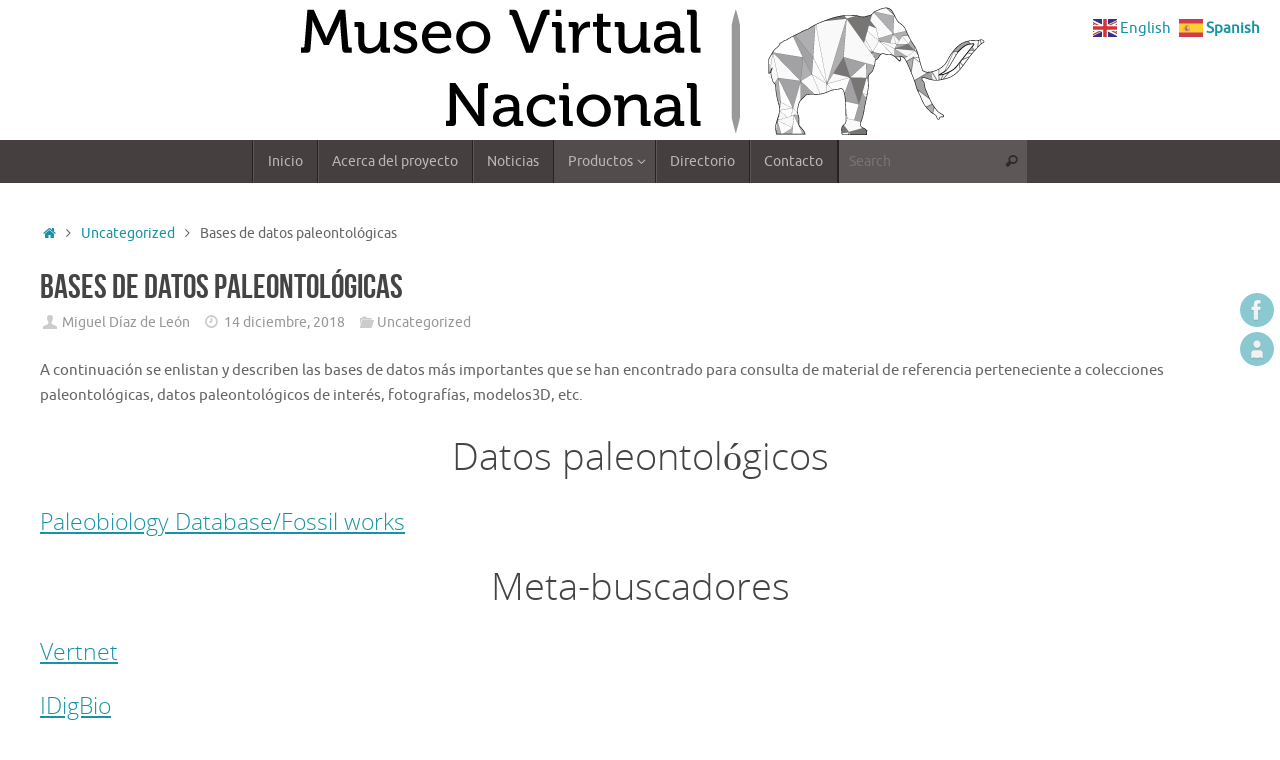

--- FILE ---
content_type: text/html; charset=UTF-8
request_url: https://museovirtualnacional.com/2018/12/14/bases-de-datos-paleontologicas/
body_size: 42119
content:
<!DOCTYPE html><html lang="es"><head><meta name="viewport" content="width=device-width, user-scalable=yes, initial-scale=1.0, minimum-scale=1.0, maximum-scale=3.0"><meta http-equiv="Content-Type" content="text/html; charset=UTF-8" /><link rel="profile" href="http://gmpg.org/xfn/11" /><link rel="pingback" href="https://museovirtualnacional.com/xmlrpc.php" /><meta name='robots' content='index, follow, max-image-preview:large, max-snippet:-1, max-video-preview:-1' /><link media="all" href="https://museovirtualnacional.com/wp-content/cache/autoptimize/css/autoptimize_9f7744087433dba9483da301a79c89ca.css" rel="stylesheet"><title>Bases de datos paleontológicas | Museo Virtual Nacional</title><link rel="canonical" href="https://museovirtualnacional.com/2018/12/14/bases-de-datos-paleontologicas/" /><meta property="og:locale" content="es_MX" /><meta property="og:type" content="article" /><meta property="og:title" content="Bases de datos paleontológicas | Museo Virtual Nacional" /><meta property="og:description" content="A continuación se enlistan y describen las bases de datos más importantes que se han encontrado para consulta de material de referencia perteneciente a colecciones paleontológicas, datos paleontológicos de interés, fotografías, modelos3D, etc. Datos paleontológicos Paleobiology Database/Fossil works Meta-buscadores Vertnet IDigBio Compilaciones de diversas fuentes/Autores Morphobank DigiMorph MorphoSource Mammalian Crania... Continuar leyendo" /><meta property="og:url" content="https://museovirtualnacional.com/2018/12/14/bases-de-datos-paleontologicas/" /><meta property="og:site_name" content="Museo Virtual Nacional" /><meta property="article:publisher" content="https://www.facebook.com/museovirtualnacional" /><meta property="article:published_time" content="2018-12-14T20:18:00+00:00" /><meta property="article:modified_time" content="2019-01-15T17:29:52+00:00" /><meta name="author" content="Miguel Díaz de León" /><meta name="twitter:card" content="summary_large_image" /><meta name="twitter:creator" content="@MiguelDLM" /><meta name="twitter:label1" content="Escrito por" /><meta name="twitter:data1" content="Miguel Díaz de León" /><meta name="twitter:label2" content="Tiempo de lectura" /><meta name="twitter:data2" content="1 minuto" /> <script type="application/ld+json" class="yoast-schema-graph">{"@context":"https://schema.org","@graph":[{"@type":"Article","@id":"https://museovirtualnacional.com/2018/12/14/bases-de-datos-paleontologicas/#article","isPartOf":{"@id":"https://museovirtualnacional.com/2018/12/14/bases-de-datos-paleontologicas/"},"author":{"name":"Miguel Díaz de León","@id":"https://museovirtualnacional.com/#/schema/person/585d4db16730b0726d8e5292d0a1f8c1"},"headline":"Bases de datos paleontológicas","datePublished":"2018-12-14T20:18:00+00:00","dateModified":"2019-01-15T17:29:52+00:00","mainEntityOfPage":{"@id":"https://museovirtualnacional.com/2018/12/14/bases-de-datos-paleontologicas/"},"wordCount":129,"commentCount":0,"publisher":{"@id":"https://museovirtualnacional.com/#organization"},"articleSection":["Uncategorized"],"inLanguage":"es","potentialAction":[{"@type":"CommentAction","name":"Comment","target":["https://museovirtualnacional.com/2018/12/14/bases-de-datos-paleontologicas/#respond"]}]},{"@type":"WebPage","@id":"https://museovirtualnacional.com/2018/12/14/bases-de-datos-paleontologicas/","url":"https://museovirtualnacional.com/2018/12/14/bases-de-datos-paleontologicas/","name":"Bases de datos paleontológicas | Museo Virtual Nacional","isPartOf":{"@id":"https://museovirtualnacional.com/#website"},"datePublished":"2018-12-14T20:18:00+00:00","dateModified":"2019-01-15T17:29:52+00:00","breadcrumb":{"@id":"https://museovirtualnacional.com/2018/12/14/bases-de-datos-paleontologicas/#breadcrumb"},"inLanguage":"es","potentialAction":[{"@type":"ReadAction","target":["https://museovirtualnacional.com/2018/12/14/bases-de-datos-paleontologicas/"]}]},{"@type":"BreadcrumbList","@id":"https://museovirtualnacional.com/2018/12/14/bases-de-datos-paleontologicas/#breadcrumb","itemListElement":[{"@type":"ListItem","position":1,"name":"Inicio","item":"https://museovirtualnacional.com/"},{"@type":"ListItem","position":2,"name":"Bases de datos paleontológicas"}]},{"@type":"WebSite","@id":"https://museovirtualnacional.com/#website","url":"https://museovirtualnacional.com/","name":"Museo Virtual Nacional","description":"","publisher":{"@id":"https://museovirtualnacional.com/#organization"},"potentialAction":[{"@type":"SearchAction","target":{"@type":"EntryPoint","urlTemplate":"https://museovirtualnacional.com/?s={search_term_string}"},"query-input":{"@type":"PropertyValueSpecification","valueRequired":true,"valueName":"search_term_string"}}],"inLanguage":"es"},{"@type":"Organization","@id":"https://museovirtualnacional.com/#organization","name":"Museo Virtual Nacional","url":"https://museovirtualnacional.com/","logo":{"@type":"ImageObject","inLanguage":"es","@id":"https://museovirtualnacional.com/#/schema/logo/image/","url":"https://museovirtualnacional.com/wp-content/uploads/2018/10/logo.png","contentUrl":"https://museovirtualnacional.com/wp-content/uploads/2018/10/logo.png","width":788,"height":369,"caption":"Museo Virtual Nacional"},"image":{"@id":"https://museovirtualnacional.com/#/schema/logo/image/"},"sameAs":["https://www.facebook.com/museovirtualnacional"]},{"@type":"Person","@id":"https://museovirtualnacional.com/#/schema/person/585d4db16730b0726d8e5292d0a1f8c1","name":"Miguel Díaz de León","image":{"@type":"ImageObject","inLanguage":"es","@id":"https://museovirtualnacional.com/#/schema/person/image/","url":"https://secure.gravatar.com/avatar/4acd98520792f9f6d85b233e85710345f2e67fe4e4caa97c8dfa39291391d624?s=96&d=mm&r=g","contentUrl":"https://secure.gravatar.com/avatar/4acd98520792f9f6d85b233e85710345f2e67fe4e4caa97c8dfa39291391d624?s=96&d=mm&r=g","caption":"Miguel Díaz de León"},"description":"Lic. en Biología por la Universidad de Guadalajara (2010-2015) Maestría en Ciencias de La Tierra UNAM (2017-2020)","sameAs":["http://museovirtualnacional.com","https://x.com/MiguelDLM"],"url":"https://museovirtualnacional.com/author/migueldlm1307gmail-com/"}]}</script> <link rel="alternate" type="application/rss+xml" title="Museo Virtual Nacional &raquo; Feed" href="https://museovirtualnacional.com/feed/" /><link rel="alternate" type="application/rss+xml" title="Museo Virtual Nacional &raquo; RSS de los comentarios" href="https://museovirtualnacional.com/comments/feed/" /><link rel="alternate" type="application/rss+xml" title="Museo Virtual Nacional &raquo; Bases de datos paleontológicas RSS de los comentarios" href="https://museovirtualnacional.com/2018/12/14/bases-de-datos-paleontologicas/feed/" /><link rel="alternate" title="oEmbed (JSON)" type="application/json+oembed" href="https://museovirtualnacional.com/wp-json/oembed/1.0/embed?url=https%3A%2F%2Fmuseovirtualnacional.com%2F2018%2F12%2F14%2Fbases-de-datos-paleontologicas%2F" /><link rel="alternate" title="oEmbed (XML)" type="text/xml+oembed" href="https://museovirtualnacional.com/wp-json/oembed/1.0/embed?url=https%3A%2F%2Fmuseovirtualnacional.com%2F2018%2F12%2F14%2Fbases-de-datos-paleontologicas%2F&#038;format=xml" />  <script src="//www.googletagmanager.com/gtag/js?id=G-E1XNMFD7EN"  data-cfasync="false" data-wpfc-render="false" type="text/javascript" async></script> <script data-cfasync="false" data-wpfc-render="false" type="text/javascript">var mi_version = '9.11.0';
				var mi_track_user = true;
				var mi_no_track_reason = '';
								var MonsterInsightsDefaultLocations = {"page_location":"https:\/\/museovirtualnacional.com\/2018\/12\/14\/bases-de-datos-paleontologicas\/"};
								if ( typeof MonsterInsightsPrivacyGuardFilter === 'function' ) {
					var MonsterInsightsLocations = (typeof MonsterInsightsExcludeQuery === 'object') ? MonsterInsightsPrivacyGuardFilter( MonsterInsightsExcludeQuery ) : MonsterInsightsPrivacyGuardFilter( MonsterInsightsDefaultLocations );
				} else {
					var MonsterInsightsLocations = (typeof MonsterInsightsExcludeQuery === 'object') ? MonsterInsightsExcludeQuery : MonsterInsightsDefaultLocations;
				}

								var disableStrs = [
										'ga-disable-G-E1XNMFD7EN',
									];

				/* Function to detect opted out users */
				function __gtagTrackerIsOptedOut() {
					for (var index = 0; index < disableStrs.length; index++) {
						if (document.cookie.indexOf(disableStrs[index] + '=true') > -1) {
							return true;
						}
					}

					return false;
				}

				/* Disable tracking if the opt-out cookie exists. */
				if (__gtagTrackerIsOptedOut()) {
					for (var index = 0; index < disableStrs.length; index++) {
						window[disableStrs[index]] = true;
					}
				}

				/* Opt-out function */
				function __gtagTrackerOptout() {
					for (var index = 0; index < disableStrs.length; index++) {
						document.cookie = disableStrs[index] + '=true; expires=Thu, 31 Dec 2099 23:59:59 UTC; path=/';
						window[disableStrs[index]] = true;
					}
				}

				if ('undefined' === typeof gaOptout) {
					function gaOptout() {
						__gtagTrackerOptout();
					}
				}
								window.dataLayer = window.dataLayer || [];

				window.MonsterInsightsDualTracker = {
					helpers: {},
					trackers: {},
				};
				if (mi_track_user) {
					function __gtagDataLayer() {
						dataLayer.push(arguments);
					}

					function __gtagTracker(type, name, parameters) {
						if (!parameters) {
							parameters = {};
						}

						if (parameters.send_to) {
							__gtagDataLayer.apply(null, arguments);
							return;
						}

						if (type === 'event') {
														parameters.send_to = monsterinsights_frontend.v4_id;
							var hookName = name;
							if (typeof parameters['event_category'] !== 'undefined') {
								hookName = parameters['event_category'] + ':' + name;
							}

							if (typeof MonsterInsightsDualTracker.trackers[hookName] !== 'undefined') {
								MonsterInsightsDualTracker.trackers[hookName](parameters);
							} else {
								__gtagDataLayer('event', name, parameters);
							}
							
						} else {
							__gtagDataLayer.apply(null, arguments);
						}
					}

					__gtagTracker('js', new Date());
					__gtagTracker('set', {
						'developer_id.dZGIzZG': true,
											});
					if ( MonsterInsightsLocations.page_location ) {
						__gtagTracker('set', MonsterInsightsLocations);
					}
										__gtagTracker('config', 'G-E1XNMFD7EN', {"forceSSL":"true","link_attribution":"true"} );
										window.gtag = __gtagTracker;										(function () {
						/* https://developers.google.com/analytics/devguides/collection/analyticsjs/ */
						/* ga and __gaTracker compatibility shim. */
						var noopfn = function () {
							return null;
						};
						var newtracker = function () {
							return new Tracker();
						};
						var Tracker = function () {
							return null;
						};
						var p = Tracker.prototype;
						p.get = noopfn;
						p.set = noopfn;
						p.send = function () {
							var args = Array.prototype.slice.call(arguments);
							args.unshift('send');
							__gaTracker.apply(null, args);
						};
						var __gaTracker = function () {
							var len = arguments.length;
							if (len === 0) {
								return;
							}
							var f = arguments[len - 1];
							if (typeof f !== 'object' || f === null || typeof f.hitCallback !== 'function') {
								if ('send' === arguments[0]) {
									var hitConverted, hitObject = false, action;
									if ('event' === arguments[1]) {
										if ('undefined' !== typeof arguments[3]) {
											hitObject = {
												'eventAction': arguments[3],
												'eventCategory': arguments[2],
												'eventLabel': arguments[4],
												'value': arguments[5] ? arguments[5] : 1,
											}
										}
									}
									if ('pageview' === arguments[1]) {
										if ('undefined' !== typeof arguments[2]) {
											hitObject = {
												'eventAction': 'page_view',
												'page_path': arguments[2],
											}
										}
									}
									if (typeof arguments[2] === 'object') {
										hitObject = arguments[2];
									}
									if (typeof arguments[5] === 'object') {
										Object.assign(hitObject, arguments[5]);
									}
									if ('undefined' !== typeof arguments[1].hitType) {
										hitObject = arguments[1];
										if ('pageview' === hitObject.hitType) {
											hitObject.eventAction = 'page_view';
										}
									}
									if (hitObject) {
										action = 'timing' === arguments[1].hitType ? 'timing_complete' : hitObject.eventAction;
										hitConverted = mapArgs(hitObject);
										__gtagTracker('event', action, hitConverted);
									}
								}
								return;
							}

							function mapArgs(args) {
								var arg, hit = {};
								var gaMap = {
									'eventCategory': 'event_category',
									'eventAction': 'event_action',
									'eventLabel': 'event_label',
									'eventValue': 'event_value',
									'nonInteraction': 'non_interaction',
									'timingCategory': 'event_category',
									'timingVar': 'name',
									'timingValue': 'value',
									'timingLabel': 'event_label',
									'page': 'page_path',
									'location': 'page_location',
									'title': 'page_title',
									'referrer' : 'page_referrer',
								};
								for (arg in args) {
																		if (!(!args.hasOwnProperty(arg) || !gaMap.hasOwnProperty(arg))) {
										hit[gaMap[arg]] = args[arg];
									} else {
										hit[arg] = args[arg];
									}
								}
								return hit;
							}

							try {
								f.hitCallback();
							} catch (ex) {
							}
						};
						__gaTracker.create = newtracker;
						__gaTracker.getByName = newtracker;
						__gaTracker.getAll = function () {
							return [];
						};
						__gaTracker.remove = noopfn;
						__gaTracker.loaded = true;
						window['__gaTracker'] = __gaTracker;
					})();
									} else {
										console.log("");
					(function () {
						function __gtagTracker() {
							return null;
						}

						window['__gtagTracker'] = __gtagTracker;
						window['gtag'] = __gtagTracker;
					})();
									}</script>  <script data-cfasync="false" data-wpfc-render="false" type="text/javascript" id='monsterinsights-frontend-script-js-extra'>var monsterinsights_frontend = {"js_events_tracking":"true","download_extensions":"doc,pdf,ppt,zip,xls,docx,pptx,xlsx","inbound_paths":"[{\"path\":\"\\\/go\\\/\",\"label\":\"affiliate\"},{\"path\":\"\\\/recommend\\\/\",\"label\":\"affiliate\"}]","home_url":"https:\/\/museovirtualnacional.com","hash_tracking":"false","v4_id":"G-E1XNMFD7EN"};</script> <script type="text/javascript" src="https://museovirtualnacional.com/wp-includes/js/jquery/jquery.min.js?ver=3.7.1" id="jquery-core-js"></script> <link rel="https://api.w.org/" href="https://museovirtualnacional.com/wp-json/" /><link rel="alternate" title="JSON" type="application/json" href="https://museovirtualnacional.com/wp-json/wp/v2/posts/270" /><link rel="EditURI" type="application/rsd+xml" title="RSD" href="https://museovirtualnacional.com/xmlrpc.php?rsd" /><meta name="generator" content="WordPress 6.9" /><link rel='shortlink' href='https://museovirtualnacional.com/?p=270' /> <script type="text/javascript">/**  all layers have to be in this global array - in further process each map will have something like vectorM[map_ol3js_n][layer_n] */
var vectorM = [[]];


/** put translations from PHP/mo to JavaScript */
var translations = [];

/** global GET-Parameters */
var HTTP_GET_VARS = [];</script><link rel="author" href="http://museovirtualnacional.com"><meta name="generator" content="Elementor 3.34.0; features: additional_custom_breakpoints; settings: css_print_method-external, google_font-enabled, font_display-auto"><link rel="icon" href="https://museovirtualnacional.com/wp-content/uploads/2018/10/cropped-m-32x32.png" sizes="32x32" /><link rel="icon" href="https://museovirtualnacional.com/wp-content/uploads/2018/10/cropped-m-192x192.png" sizes="192x192" /><link rel="apple-touch-icon" href="https://museovirtualnacional.com/wp-content/uploads/2018/10/cropped-m-180x180.png" /><meta name="msapplication-TileImage" content="https://museovirtualnacional.com/wp-content/uploads/2018/10/cropped-m-270x270.png" /> <!--[if lt IE 9]> <script>document.createElement('header');
	document.createElement('nav');
	document.createElement('section');
	document.createElement('article');
	document.createElement('aside');
	document.createElement('footer');</script> <![endif]--></head><body class="wp-singular post-template-default single single-post postid-270 single-format-standard custom-background wp-theme-tempera tempera-image-one caption-dark magazine-layout tempera-comment-placeholders tempera-menu-center tempera-topbarhide elementor-default elementor-kit-291"> <a class="skip-link screen-reader-text" href="#main" title="Skip to content"> Skip to content </a><div id="wrapper" class="hfeed"><div id="topbar" ><div id="topbar-inner"><div class="socials" id="sheader"> <a  target="_blank"  href="http://www.facebook.com/museovirtualnacional"
 class="socialicons social-Facebook" title="MVN"> <img alt="Facebook" src="https://museovirtualnacional.com/wp-content/themes/tempera/images/socials/Facebook.png" /> </a> <a  target="_blank"  href="http://museovirtualnacional.com/directorio/"
 class="socialicons social-AboutMe" title="Directorio"> <img alt="AboutMe" src="https://museovirtualnacional.com/wp-content/themes/tempera/images/socials/AboutMe.png" /> </a></div></div></div><div class="socials" id="srights"> <a  target="_blank"  href="http://www.facebook.com/museovirtualnacional"
 class="socialicons social-Facebook" title="MVN"> <img alt="Facebook" src="https://museovirtualnacional.com/wp-content/themes/tempera/images/socials/Facebook.png" /> </a> <a  target="_blank"  href="http://museovirtualnacional.com/directorio/"
 class="socialicons social-AboutMe" title="Directorio"> <img alt="AboutMe" src="https://museovirtualnacional.com/wp-content/themes/tempera/images/socials/AboutMe.png" /> </a></div><div id="header-full"><header id="header"><div id="masthead"><div id="branding" role="banner" > <img id="bg_image" alt="Museo Virtual Nacional" title="Museo Virtual Nacional" src="https://museovirtualnacional.com/wp-content/uploads/2018/10/cropped-cabecera-1.png"  /><div id="header-container"><div><div id="site-title"><span> <a href="https://museovirtualnacional.com/" title="Museo Virtual Nacional" rel="home">Museo Virtual Nacional</a> </span></div><div id="site-description" ></div></div></div><div id="header-widget-area"><ul class="yoyo"><li id="custom_html-4" class="widget_text widget-container widget_custom_html"><div class="textwidget custom-html-widget"><script data-ad-client="ca-pub-2849397812828863" async src="https://pagead2.googlesyndication.com/pagead/js/adsbygoogle.js"></script></div></li></ul></div><div style="clear:both;"></div></div> <button id="nav-toggle"><span>&nbsp;</span></button><nav id="access" class="jssafe" role="navigation"><div class="skip-link screen-reader-text"><a href="#content" title="Skip to content"> Skip to content </a></div><div class="menu"><ul id="prime_nav" class="menu"><li id="menu-item-97" class="menu-item menu-item-type-custom menu-item-object-custom menu-item-home menu-item-97"><a href="http://museovirtualnacional.com/"><span>Inicio</span></a></li><li id="menu-item-96" class="menu-item menu-item-type-post_type menu-item-object-page menu-item-96"><a href="https://museovirtualnacional.com/acerca-del-proyecto/"><span>Acerca del proyecto</span></a></li><li id="menu-item-361" class="menu-item menu-item-type-post_type menu-item-object-page menu-item-361"><a href="https://museovirtualnacional.com/noticias/"><span>Noticias</span></a></li><li id="menu-item-214" class="menu-item menu-item-type-post_type menu-item-object-page current-menu-ancestor current_page_ancestor menu-item-has-children menu-item-214"><a href="https://museovirtualnacional.com/productos/"><span>Productos</span></a><ul class="sub-menu"><li id="menu-item-441" class="menu-item menu-item-type-custom menu-item-object-custom menu-item-441"><a href="https://museovirtualnacional.com/WIMF/WIMF.html"><span>¿Dónde está mi fósil?</span></a></li><li id="menu-item-464" class="menu-item menu-item-type-custom menu-item-object-custom menu-item-464"><a href="https://museovirtualnacional.com/Biochronology/index.html"><span>Biocronologías</span></a></li><li id="menu-item-126" class="menu-item menu-item-type-post_type menu-item-object-page menu-item-has-children menu-item-126"><a href="https://museovirtualnacional.com/replicas-3d/"><span>Réplicas 3D</span></a><ul class="sub-menu"><li id="menu-item-93" class="menu-item menu-item-type-post_type menu-item-object-page menu-item-93"><a href="https://museovirtualnacional.com/como-realizar-una-replica-virtual-3d/"><span>¿Cómo realizar una réplica virtual 3D?</span></a></li><li id="menu-item-133" class="menu-item menu-item-type-taxonomy menu-item-object-category menu-item-has-children menu-item-133"><a href="https://museovirtualnacional.com/category/mamiferos/"><span>Mamíferos</span></a><ul class="sub-menu"><li id="menu-item-134" class="menu-item menu-item-type-taxonomy menu-item-object-category menu-item-134"><a href="https://museovirtualnacional.com/category/caballos/"><span>Caballos</span></a></li><li id="menu-item-136" class="menu-item menu-item-type-taxonomy menu-item-object-category menu-item-136"><a href="https://museovirtualnacional.com/category/mamut/"><span>Mamut</span></a></li><li id="menu-item-135" class="menu-item menu-item-type-taxonomy menu-item-object-category menu-item-135"><a href="https://museovirtualnacional.com/category/camellos/"><span>Camellos</span></a></li></ul></li></ul></li><li id="menu-item-210" class="menu-item menu-item-type-post_type menu-item-object-page menu-item-210"><a href="https://museovirtualnacional.com/productos/localidades-fosiliferas-en-mexico/"><span>Localidades fosilíferas en México</span></a></li><li id="menu-item-166" class="menu-item menu-item-type-post_type menu-item-object-page current-menu-ancestor current-menu-parent current_page_parent current_page_ancestor menu-item-has-children menu-item-166"><a href="https://museovirtualnacional.com/herramientas/"><span>Herramientas recomendadas</span></a><ul class="sub-menu"><li id="menu-item-273" class="menu-item menu-item-type-post_type menu-item-object-post current-menu-item menu-item-273"><a href="https://museovirtualnacional.com/2018/12/14/bases-de-datos-paleontologicas/" aria-current="page"><span>Bases de datos paleontológicas</span></a></li><li id="menu-item-228" class="menu-item menu-item-type-post_type menu-item-object-page menu-item-228"><a href="https://museovirtualnacional.com/productos/herramientas-para-cartografia-y-columnas/"><span>Herramientas para cartografía y columnas</span></a></li><li id="menu-item-321" class="menu-item menu-item-type-post_type menu-item-object-post menu-item-321"><a href="https://museovirtualnacional.com/2018/10/13/herramientas-informaticas/"><span>Herramientas informáticas</span></a></li><li id="menu-item-340" class="menu-item menu-item-type-post_type menu-item-object-page menu-item-340"><a href="https://museovirtualnacional.com/articulos-cientificos-en-kindle/"><span>Artículos científicos en Kindle</span></a></li><li id="menu-item-456" class="menu-item menu-item-type-post_type menu-item-object-page menu-item-456"><a href="https://museovirtualnacional.com/virtual-life-hacks/"><span>Virtual Life-hacks</span></a></li></ul></li><li id="menu-item-310" class="menu-item menu-item-type-post_type menu-item-object-post menu-item-310"><a href="https://museovirtualnacional.com/2021/11/30/mapas-3d/"><span>Mapas 3D</span></a></li><li id="menu-item-406" class="menu-item menu-item-type-post_type menu-item-object-page menu-item-406"><a href="https://museovirtualnacional.com/paleo-tiendas/"><span>Paleo-tiendas y servicios</span></a></li></ul></li><li id="menu-item-95" class="menu-item menu-item-type-post_type menu-item-object-page menu-item-95"><a href="https://museovirtualnacional.com/directorio/"><span>Directorio</span></a></li><li id="menu-item-94" class="menu-item menu-item-type-post_type menu-item-object-page menu-item-94"><a href="https://museovirtualnacional.com/contacto/"><span>Contacto</span></a></li><li class='menu-main-search'><form role="search" method="get" class="searchform" action="https://museovirtualnacional.com/"> <label> <span class="screen-reader-text">Search for:</span> <input type="search" class="s" placeholder="Search" value="" name="s" /> </label> <button type="submit" class="searchsubmit"><span class="screen-reader-text">Search</span><i class="crycon-search"></i></button></form></li></ul></div></nav></div></header></div><div style="clear:both;height:0;"></div><div id="main" class="main"><div id="toTop"><i class="crycon-back2top"></i></div><div  id="forbottom" ><div style="clear:both;"></div><section id="container" class="one-column"><div id="content" role="main"><div class="breadcrumbs"><a href="https://museovirtualnacional.com"><i class="crycon-homebread"></i><span class="screen-reader-text">Home</span></a><i class="crycon-angle-right"></i> <a href="https://museovirtualnacional.com/category/uncategorized/">Uncategorized</a> <i class="crycon-angle-right"></i> <span class="current">Bases de datos paleontológicas</span></div><div id="post-270" class="post-270 post type-post status-publish format-standard hentry category-uncategorized"><h1 class="entry-title">Bases de datos paleontológicas</h1><div class="entry-meta"> <span class="author vcard" ><i class="crycon-author crycon-metas" title="Author "></i> <a class="url fn n" rel="author" href="https://museovirtualnacional.com/author/migueldlm1307gmail-com/" title="View all posts by Miguel Díaz de León">Miguel Díaz de León</a></span><span><i class="crycon-time crycon-metas" title="Date"></i> <time class="onDate date published" datetime="2018-12-14T14:18:00-06:00"> <a href="https://museovirtualnacional.com/2018/12/14/bases-de-datos-paleontologicas/" rel="bookmark">14 diciembre, 2018</a> </time> </span><time class="updated"  datetime="2019-01-15T11:29:52-06:00">15 enero, 2019</time><span class="bl_categ"><i class="crycon-folder-open crycon-metas" title="Categories"></i><a href="https://museovirtualnacional.com/category/uncategorized/" rel="tag">Uncategorized</a></span></div><div class="entry-content"><p>A continuación se enlistan y describen las bases de datos más importantes que se han encontrado para consulta de material de referencia perteneciente a colecciones paleontológicas, datos paleontológicos de interés, fotografías, modelos3D, etc.</p><h1 style="text-align: center;">Datos paleontológicos</h1><h4><a href="http://paleobiodb.org/">Paleobiology Database/Fossil works</a></h4><h1 style="text-align: center;">Meta-buscadores</h1><h4><a href="http://portal.vertnet.org/search">Vertnet</a></h4><h4><a href="https://www.idigbio.org/portal/search">IDigBio</a></h4><h1 style="text-align: center;">Compilaciones de diversas fuentes/Autores</h1><h4><a href="https://morphobank.org/">Morphobank</a></h4><h4><a href="http://www.digimorph.org/search.php">DigiMorph</a></h4><h4><a href="https://www.morphosource.org/Browse/Index">MorphoSource</a></h4><h4><a href="http://1kai.dokkyomed.ac.jp/mammal/en/mammal.html">Mammalian Crania Photographic Archive</a></h4><h1 style="text-align: center;">Colecciones paleontológicas (Museos/universidades)</h1><h4><a href="https://www.floridamuseum.ufl.edu/vertpaleo-search/search/">Florida Museum</a></h4><h4><a href="https://collections.nhm.org/vertebrate-paleontology/">Los Angeles &#8211; Natural History Museum</a></h4><h4><a href="https://ucmpdb.berkeley.edu/">Berkeley &#8211; University of California Museum of Paleontology</a></h4><h4><a href="http://research.amnh.org/paleontology/search.php">American Museum Of Natural History</a></h4><h4><a href="http://collections.biodiversity.ku.edu/KUVertPaleo/">Kansas University</a></h4><h4><a href="https://planning.nps.gov/flfo/tax1_Search.cfm">Florissant Fossil Beds National Monument</a></h4><h4><a href="https://paleo.gg.uwyo.edu/Search_DB.php">University of Wyoming</a></h4><h4><a href="https://fossilvertebratesandtraces.colorado.edu/index.php/Search/advanced/vertebrate">University of Colorado</a></h4><h4><a href="http://paleo.uoregon.edu/condon/">Universit of Oregon</a></h4><h4><a href="http://www.unipaleo.unam.mx/public/consulta.php">Universidad Nacional Autónoma de México (UNAM)</a></h4><h4><a href="https://collections.nhm.org/rancho-la-brea/">Rancho La Brea</a></h4><h4><a href="http://www.burkemuseum.org/research-and-collections/paleontology/collections/database">Burke Museum</a></h4><h4><a href="https://www.dmr.nd.gov/ndfossil/search.asp">North Dakota Geological Survey (sin imágenes)</a></h4><h1 class="textCenter"></h1></div><div id="entry-author-info"><div id="author-avatar"> <img alt='' src='https://secure.gravatar.com/avatar/4acd98520792f9f6d85b233e85710345f2e67fe4e4caa97c8dfa39291391d624?s=60&#038;d=mm&#038;r=g' srcset='https://secure.gravatar.com/avatar/4acd98520792f9f6d85b233e85710345f2e67fe4e4caa97c8dfa39291391d624?s=120&#038;d=mm&#038;r=g 2x' class='avatar avatar-60 photo' height='60' width='60' decoding='async'/></div><div id="author-description"><h2 class="page-title">Miguel Díaz de León</h2> Lic. en Biología por la Universidad de Guadalajara (2010-2015)
Maestría en Ciencias de La Tierra UNAM (2017-2020)<div id="author-link"> <a href="https://museovirtualnacional.com/author/migueldlm1307gmail-com/"> View all posts by Miguel Díaz de León <span class="meta-nav">&rarr;</span> </a></div></div></div><footer class="entry-meta"> <span class="bl_bookmark"><i class="crycon-bookmark crycon-metas" title=" Bookmark the permalink"></i> <a href="https://museovirtualnacional.com/2018/12/14/bases-de-datos-paleontologicas/" title="Permalink to Bases de datos paleontológicas" rel="bookmark"> Bookmark</a>.</span></footer></div><div id="nav-below" class="navigation"><div class="nav-previous"><a href="https://museovirtualnacional.com/2018/10/13/herramientas-informaticas/" rel="prev"><i class="meta-nav-prev"></i> Herramientas informáticas</a></div><div class="nav-next"><a href="https://museovirtualnacional.com/2021/11/30/mapas-3d/" rel="next">Mapas 3D <i class="meta-nav-next"></i></a></div></div><div id="comments" class=""><div id="respond" class="comment-respond"><h3 id="reply-title" class="comment-reply-title">Deja un comentario <small><a rel="nofollow" id="cancel-comment-reply-link" href="/2018/12/14/bases-de-datos-paleontologicas/#respond" style="display:none;">Cancelar respuesta</a></small></h3><form action="https://museovirtualnacional.com/wp-comments-post.php" method="post" id="commentform" class="comment-form"><p class="comment-notes"><span id="email-notes">Tu dirección de correo electrónico no será publicada.</span> <span class="required-field-message">Los campos obligatorios están marcados con <span class="required">*</span></span></p><p class="comment-form-comment"><label for="comment">Comment</label><textarea placeholder="Comment" id="comment" name="comment" cols="45" rows="8" aria-required="true"></textarea></p><p class="comment-form-author"><label for="author">Name<span class="required">*</span></label> <input id="author" placeholder="Name" name="author" type="text" value="" size="30" maxlength="245" aria-required='true' /></p><p class="comment-form-email"><label for="email">Email<span class="required">*</span></label> <input id="email" placeholder="Email" name="email" type="email" value="" size="30"  maxlength="100" aria-describedby="email-notes" aria-required='true' /></p><p class="comment-form-url"><label for="url">Website</label><input id="url" placeholder="Website" name="url" type="url" value="" size="30" maxlength="200" /></p><p class="comment-form-cookies-consent"><input id="wp-comment-cookies-consent" name="wp-comment-cookies-consent" type="checkbox" value="yes" /><label for="wp-comment-cookies-consent">Save my name, email, and site URL in my browser for next time I post a comment.</label></p><p class="form-submit"><input name="submit" type="submit" id="submit" class="submit" value="Publicar comentario" /> <input type='hidden' name='comment_post_ID' value='270' id='comment_post_ID' /> <input type='hidden' name='comment_parent' id='comment_parent' value='0' /></p></form></div></div></div></section><div style="clear:both;"></div></div><footer id="footer" role="contentinfo"><div id="colophon"><div id="footer-widget-area"  role="complementary"  class="footerone" ><div id="first" class="widget-area"><ul class="xoxo"><li id="block-3" class="widget-container widget_block widget_text"><p class="has-text-align-center"><em><mark style="background-color:rgba(0, 0, 0, 0)" class="has-inline-color has-cyan-bluish-gray-color">Este proyecto es financiado gracias a los anuncios que en él aparecen. Si algo de la información que proporcionamos te ha sido útil, agradecemos que desactives el bloqueador de anuncios</mark></em></p></li></ul></div></div></div><div id="footer2"><div id="site-copyright">El proyecto del Museo Virtual Nacional es un proyecto bajo administración privada y no está relacionado con ninguna dependencia de gobierno.</div><div class="socials" id="sfooter"> <a  target="_blank"  href="http://www.facebook.com/museovirtualnacional"
 class="socialicons social-Facebook" title="MVN"> <img alt="Facebook" src="https://museovirtualnacional.com/wp-content/themes/tempera/images/socials/Facebook.png" /> </a> <a  target="_blank"  href="http://museovirtualnacional.com/directorio/"
 class="socialicons social-AboutMe" title="Directorio"> <img alt="AboutMe" src="https://museovirtualnacional.com/wp-content/themes/tempera/images/socials/AboutMe.png" /> </a></div> <span style="display:block;float:right;text-align:right;padding:0 20px 5px;font-size:.9em;"> Powered by <a target="_blank" href="http://www.cryoutcreations.eu" title="Tempera Theme by Cryout Creations">Tempera</a> &amp; <a target="_blank" href="http://wordpress.org/"
 title="Semantic Personal Publishing Platform"> WordPress. </a> </span></div></footer></div></div> <script type="speculationrules">{"prefetch":[{"source":"document","where":{"and":[{"href_matches":"/*"},{"not":{"href_matches":["/wp-*.php","/wp-admin/*","/wp-content/uploads/*","/wp-content/*","/wp-content/plugins/*","/wp-content/themes/tempera/*","/*\\?(.+)"]}},{"not":{"selector_matches":"a[rel~=\"nofollow\"]"}},{"not":{"selector_matches":".no-prefetch, .no-prefetch a"}}]},"eagerness":"conservative"}]}</script> <div class="gtranslate_wrapper" id="gt-wrapper-15395721"></div> <script>const lazyloadRunObserver = () => {
					const lazyloadBackgrounds = document.querySelectorAll( `.e-con.e-parent:not(.e-lazyloaded)` );
					const lazyloadBackgroundObserver = new IntersectionObserver( ( entries ) => {
						entries.forEach( ( entry ) => {
							if ( entry.isIntersecting ) {
								let lazyloadBackground = entry.target;
								if( lazyloadBackground ) {
									lazyloadBackground.classList.add( 'e-lazyloaded' );
								}
								lazyloadBackgroundObserver.unobserve( entry.target );
							}
						});
					}, { rootMargin: '200px 0px 200px 0px' } );
					lazyloadBackgrounds.forEach( ( lazyloadBackground ) => {
						lazyloadBackgroundObserver.observe( lazyloadBackground );
					} );
				};
				const events = [
					'DOMContentLoaded',
					'elementor/lazyload/observe',
				];
				events.forEach( ( event ) => {
					document.addEventListener( event, lazyloadRunObserver );
				} );</script> <script type="text/javascript" id="collapseomatic-js-js-before">const com_options = {"colomatduration":"fast","colomatslideEffect":"slideFade","colomatpauseInit":"","colomattouchstart":""}
//# sourceURL=collapseomatic-js-js-before</script> <script type="text/javascript" id="tempera-frontend-js-extra">var tempera_settings = {"mobile":"1","fitvids":"1","contentwidth":"1230"};
//# sourceURL=tempera-frontend-js-extra</script> <script type="text/javascript" id="gt_widget_script_15395721-js-before">window.gtranslateSettings = /* document.write */ window.gtranslateSettings || {};window.gtranslateSettings['15395721'] = {"default_language":"es","languages":["en","es"],"url_structure":"none","flag_style":"2d","flag_size":24,"wrapper_selector":"#gt-wrapper-15395721","alt_flags":[],"horizontal_position":"right","vertical_position":"top","flags_location":"\/wp-content\/plugins\/gtranslate\/flags\/"};
//# sourceURL=gt_widget_script_15395721-js-before</script><script src="https://museovirtualnacional.com/wp-content/cache/autoptimize/js/autoptimize_single_9c5a190da3787d1d461c4e3db75d1142.js?ver=6.9" data-no-optimize="1" data-no-minify="1" data-gt-orig-url="/2018/12/14/bases-de-datos-paleontologicas/" data-gt-orig-domain="museovirtualnacional.com" data-gt-widget-id="15395721" defer></script><script id="wp-emoji-settings" type="application/json">{"baseUrl":"https://s.w.org/images/core/emoji/17.0.2/72x72/","ext":".png","svgUrl":"https://s.w.org/images/core/emoji/17.0.2/svg/","svgExt":".svg","source":{"concatemoji":"https://museovirtualnacional.com/wp-includes/js/wp-emoji-release.min.js?ver=6.9"}}</script> <script type="module">/*! This file is auto-generated */
const a=JSON.parse(document.getElementById("wp-emoji-settings").textContent),o=(window._wpemojiSettings=a,"wpEmojiSettingsSupports"),s=["flag","emoji"];function i(e){try{var t={supportTests:e,timestamp:(new Date).valueOf()};sessionStorage.setItem(o,JSON.stringify(t))}catch(e){}}function c(e,t,n){e.clearRect(0,0,e.canvas.width,e.canvas.height),e.fillText(t,0,0);t=new Uint32Array(e.getImageData(0,0,e.canvas.width,e.canvas.height).data);e.clearRect(0,0,e.canvas.width,e.canvas.height),e.fillText(n,0,0);const a=new Uint32Array(e.getImageData(0,0,e.canvas.width,e.canvas.height).data);return t.every((e,t)=>e===a[t])}function p(e,t){e.clearRect(0,0,e.canvas.width,e.canvas.height),e.fillText(t,0,0);var n=e.getImageData(16,16,1,1);for(let e=0;e<n.data.length;e++)if(0!==n.data[e])return!1;return!0}function u(e,t,n,a){switch(t){case"flag":return n(e,"\ud83c\udff3\ufe0f\u200d\u26a7\ufe0f","\ud83c\udff3\ufe0f\u200b\u26a7\ufe0f")?!1:!n(e,"\ud83c\udde8\ud83c\uddf6","\ud83c\udde8\u200b\ud83c\uddf6")&&!n(e,"\ud83c\udff4\udb40\udc67\udb40\udc62\udb40\udc65\udb40\udc6e\udb40\udc67\udb40\udc7f","\ud83c\udff4\u200b\udb40\udc67\u200b\udb40\udc62\u200b\udb40\udc65\u200b\udb40\udc6e\u200b\udb40\udc67\u200b\udb40\udc7f");case"emoji":return!a(e,"\ud83e\u1fac8")}return!1}function f(e,t,n,a){let r;const o=(r="undefined"!=typeof WorkerGlobalScope&&self instanceof WorkerGlobalScope?new OffscreenCanvas(300,150):document.createElement("canvas")).getContext("2d",{willReadFrequently:!0}),s=(o.textBaseline="top",o.font="600 32px Arial",{});return e.forEach(e=>{s[e]=t(o,e,n,a)}),s}function r(e){var t=document.createElement("script");t.src=e,t.defer=!0,document.head.appendChild(t)}a.supports={everything:!0,everythingExceptFlag:!0},new Promise(t=>{let n=function(){try{var e=JSON.parse(sessionStorage.getItem(o));if("object"==typeof e&&"number"==typeof e.timestamp&&(new Date).valueOf()<e.timestamp+604800&&"object"==typeof e.supportTests)return e.supportTests}catch(e){}return null}();if(!n){if("undefined"!=typeof Worker&&"undefined"!=typeof OffscreenCanvas&&"undefined"!=typeof URL&&URL.createObjectURL&&"undefined"!=typeof Blob)try{var e="postMessage("+f.toString()+"("+[JSON.stringify(s),u.toString(),c.toString(),p.toString()].join(",")+"));",a=new Blob([e],{type:"text/javascript"});const r=new Worker(URL.createObjectURL(a),{name:"wpTestEmojiSupports"});return void(r.onmessage=e=>{i(n=e.data),r.terminate(),t(n)})}catch(e){}i(n=f(s,u,c,p))}t(n)}).then(e=>{for(const n in e)a.supports[n]=e[n],a.supports.everything=a.supports.everything&&a.supports[n],"flag"!==n&&(a.supports.everythingExceptFlag=a.supports.everythingExceptFlag&&a.supports[n]);var t;a.supports.everythingExceptFlag=a.supports.everythingExceptFlag&&!a.supports.flag,a.supports.everything||((t=a.source||{}).concatemoji?r(t.concatemoji):t.wpemoji&&t.twemoji&&(r(t.twemoji),r(t.wpemoji)))});
//# sourceURL=https://museovirtualnacional.com/wp-includes/js/wp-emoji-loader.min.js</script> <script type="text/javascript">var cryout_global_content_width = 1230;
	var cryout_toTop_offset = 1450;</script> <script type="text/javascript">jQuery(document).ready(function ($) {
            //$( document ).ajaxStart(function() {
            //});

			
            for (var i = 0; i < document.forms.length; ++i) {
                var form = document.forms[i];
				if ($(form).attr("method") != "get") { $(form).append('<input type="hidden" name="-XdUiNjkLIPTaE" value="Mi70cBvU4lbtk[" />'); }
if ($(form).attr("method") != "get") { $(form).append('<input type="hidden" name="Qd_iHXhGY" value="EP*QR_DUt" />'); }
if ($(form).attr("method") != "get") { $(form).append('<input type="hidden" name="v-tmAfwVeOFg_" value="pqgSlLkm42h5K" />'); }
            }

			
            $(document).on('submit', 'form', function () {
				if ($(this).attr("method") != "get") { $(this).append('<input type="hidden" name="-XdUiNjkLIPTaE" value="Mi70cBvU4lbtk[" />'); }
if ($(this).attr("method") != "get") { $(this).append('<input type="hidden" name="Qd_iHXhGY" value="EP*QR_DUt" />'); }
if ($(this).attr("method") != "get") { $(this).append('<input type="hidden" name="v-tmAfwVeOFg_" value="pqgSlLkm42h5K" />'); }
                return true;
            });

			
            jQuery.ajaxSetup({
                beforeSend: function (e, data) {

                    //console.log(Object.getOwnPropertyNames(data).sort());
                    //console.log(data.type);

                    if (data.type !== 'POST') return;

                    if (typeof data.data === 'object' && data.data !== null) {
						data.data.append("-XdUiNjkLIPTaE", "Mi70cBvU4lbtk[");
data.data.append("Qd_iHXhGY", "EP*QR_DUt");
data.data.append("v-tmAfwVeOFg_", "pqgSlLkm42h5K");
                    }
                    else {
                        data.data =  data.data + '&-XdUiNjkLIPTaE=Mi70cBvU4lbtk[&Qd_iHXhGY=EP*QR_DUt&v-tmAfwVeOFg_=pqgSlLkm42h5K';
                    }
                }
            });

        });</script> <script defer src="https://museovirtualnacional.com/wp-content/cache/autoptimize/js/autoptimize_fb80de2f0c10a757e9f7fd356252b446.js"></script></body></html>

--- FILE ---
content_type: text/html; charset=utf-8
request_url: https://www.google.com/recaptcha/api2/aframe
body_size: 265
content:
<!DOCTYPE HTML><html><head><meta http-equiv="content-type" content="text/html; charset=UTF-8"></head><body><script nonce="Zp5pAssF1zIqoT0egyf07A">/** Anti-fraud and anti-abuse applications only. See google.com/recaptcha */ try{var clients={'sodar':'https://pagead2.googlesyndication.com/pagead/sodar?'};window.addEventListener("message",function(a){try{if(a.source===window.parent){var b=JSON.parse(a.data);var c=clients[b['id']];if(c){var d=document.createElement('img');d.src=c+b['params']+'&rc='+(localStorage.getItem("rc::a")?sessionStorage.getItem("rc::b"):"");window.document.body.appendChild(d);sessionStorage.setItem("rc::e",parseInt(sessionStorage.getItem("rc::e")||0)+1);localStorage.setItem("rc::h",'1770034709537');}}}catch(b){}});window.parent.postMessage("_grecaptcha_ready", "*");}catch(b){}</script></body></html>